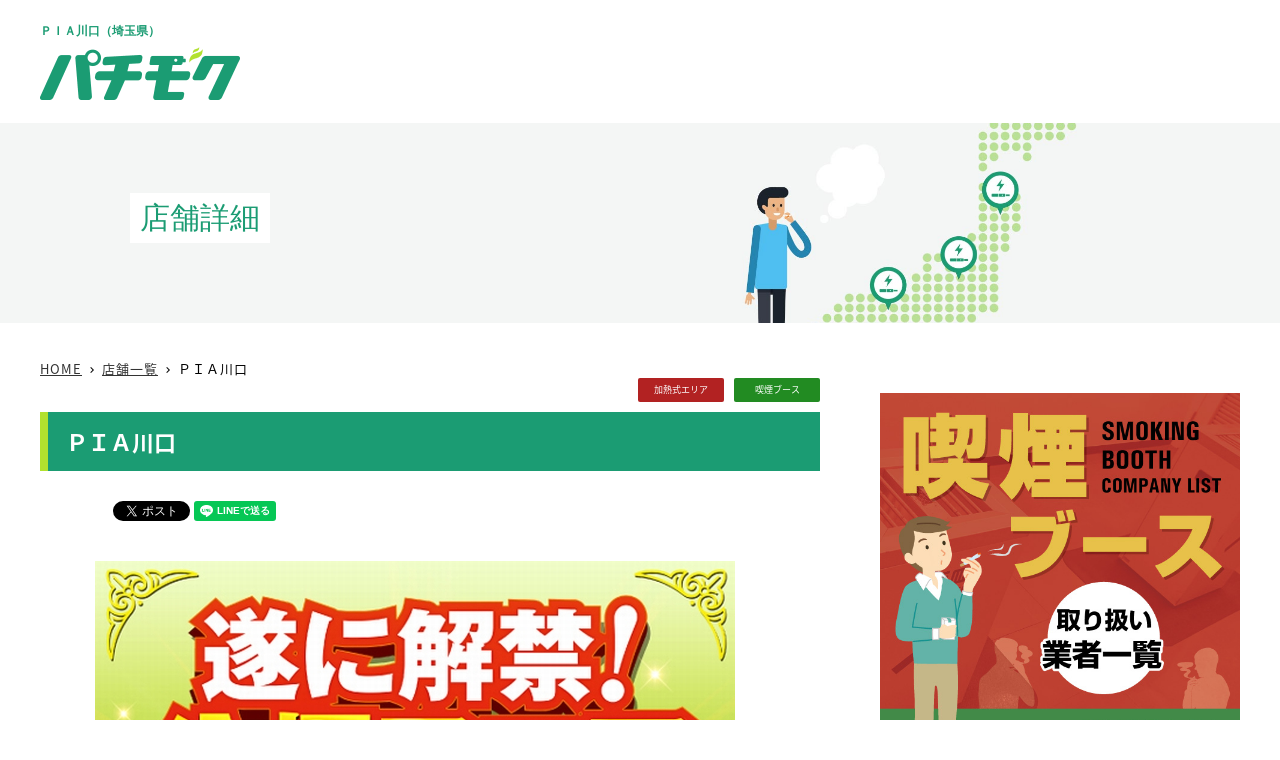

--- FILE ---
content_type: text/html; charset=UTF-8
request_url: https://pachimoku.com/hall/details/127742
body_size: 21855
content:
<!DOCTYPE html>
<html lang="ja" class="col2">
<head>

<title>ＰＩＡ川口（埼玉県）｜加熱式たばこ（電子タバコ）の吸えるパチンコ店検索サイト パチモク</title>
<meta charset="UTF-8">
<meta name="viewport" content="width=device-width, initial-scale=1.0">
<meta http-equiv="X-UA-Compatible" content="IE=edge">
<meta name="description" content="ＰＩＡ川口｜加熱式たばこ（電子タバコ）が吸えるパチンコ店を検索するなら、パチモクにお任せください！愛煙家の皆様、ぜひご活用ください。">
<meta name="keywords" content="加熱式たばこ,電子タバコ,パチンコ,全国,喫煙,アイコス,ホール,ＰＩＡ川口">
<meta name="csrf-token" content="uTqJQGPPILFcIzxh6k52b8TdbVc2TAC8pXWW4PvE">

<link rel="stylesheet" href="https://pachimoku.com/_common/css/base.css">
<link rel="stylesheet" href="https://pachimoku.com/_common/css/rwd.css">
<link rel="stylesheet" href="https://pachimoku.com/_common/css/parts.css">
<link rel="stylesheet" href="https://pachimoku.com/_common/css/template.css">

<link rel="stylesheet" href="//fonts.googleapis.com/earlyaccess/notosansjapanese.css">
<link href="https://fonts.googleapis.com/icon?family=Material+Icons" rel="stylesheet">

<link rel="shortcut icon" href="https://johojima.com/pachimoku/favicon.ico" />

<!--[if lt IE 9]>
<script src="./js/html5.js"></script>
<![endif]-->
<script src="https://pachimoku.com/_common/js/jquery.js" charset="utf-8"></script>
<script src="https://pachimoku.com/_common/js/jquery-migrate.js" charset="utf-8"></script>

<script src="https://pachimoku.com/_common/js/banner-side.js" charset="utf-8"></script>

<!-- Global Site Tag (gtag.js) - Google Analytics -->
<script async src="https://www.googletagmanager.com/gtag/js?id=UA-106735472-1"></script>
<script>
  window.dataLayer = window.dataLayer || [];
  function gtag(){dataLayer.push(arguments)};
  gtag('js', new Date());

  gtag('config', 'UA-106735472-1');
</script>
<script data-ad-client="ca-pub-5058195297915448" async src="https://pagead2.googlesyndication.com/pagead/js/adsbygoogle.js"></script>
</head>

<body class="home">

<!--▼サイトヘッダー-->
<header id="top" class="site-header">

	<div class="site-header-in">
		<div class="box-header-cont">
			<div class="header-cont-l">
				<h1 class="site-copy">ＰＩＡ川口（埼玉県）
</h1>
				<div class="site-img"><a href="https://pachimoku.com"><img src="https://pachimoku.com/_common/images/logo.png" alt="禁煙パチンコポータルサイト" width="415" height="40"/></a></div>
			</div>
			<div class="header-cont-r">
			<script async src="https://pagead2.googlesyndication.com/pagead/js/adsbygoogle.js"></script>
<!-- パチモク上部 -->
<ins class="adsbygoogle"
     style="display:inline-block;width:728px;height:90px"
     data-ad-client="ca-pub-5058195297915448"
     data-ad-slot="5736168251"></ins>
<script>
     (adsbygoogle = window.adsbygoogle || []).push({});
</script>
			</div>
            </div>
		</div>
	<!--</div>-->

	<div class="cover-visual">
		<div class="cover-visual-contents inner clearfix">
				<div class="cover-visual-cont-l utimen-copy">
		<h1 class="utimen">店舗詳細</h1>
	</div>
			<div class="cover-visual-cont-r"><!--<img src="https://pachimoku.com/_common/images/woman.png">--></div>
		</div>
	</div>

</header>
<!--▲サイトヘッダー-->

<div class="main-body">
	<div class="main-body-in">


		
			<!--▼パンくずリスト-->
	<div class="breadcrumb"><a href="https://pachimoku.com">HOME</a>
	 <i class="material-icons ic-breadcrumb">keyboard_arrow_right</i>
	 <a href="https://pachimoku.com/hall">店舗一覧</a>
	 <i class="material-icons ic-breadcrumb">keyboard_arrow_right</i> ＰＩＡ川口</div>
	<!--▲パンくずリスト-->

		<!--▼メインコンテンツ-->
		
		
	<main>
		<div class="main-conts">

		<section class="section-wrap">
			<div class="section-in">

<p style="text-align:right;margin: -15px 0 0;"><span class="ic-info bg-FireBrick ic-info-details" style="margin:0;">加熱式<br>エリア</span><span class="ic-info bg-ForestGreen ic-info-details" style="margin:0 0 0 10px;">喫煙<br>ブース</span></p>

<h2 style="margin: 10px 0 30px;">ＰＩＡ川口</h2>

<div class="box-share">
	<ul>
		<!--Facebookボタン-->
		<li>
			<iframe src="https://www.facebook.com/plugins/share_button.php?href=https%3A%2F%2Fpachimoku.com%2F&layout=button&size=small&appId=665523734274863&width=69&height=20" width="69" height="20" style="border:none;overflow:hidden" scrolling="no" frameborder="0" allowfullscreen="true" allow="autoplay; clipboard-write; encrypted-media; picture-in-picture; web-share"></iframe>
		</li>
		<!--ツイートボタン-->
		<li>
			<a href="https://twitter.com/share?ref_src=twsrc%5Etfw" class="twitter-share-button" data-show-count="false">Tweet</a><script async src="https://platform.twitter.com/widgets.js" charset="utf-8"></script>
		</li>
		<!--LINEボタン-->
		<li>
			<div class="line-it-button" data-lang="ja" data-type="share-a" data-ver="3" data-url="https://pachimoku.com/" data-color="default" data-size="small" data-count="false" style="display: none;"></div><script src="https://www.line-website.com/social-plugins/js/thirdparty/loader.min.js" async="async" defer="defer"></script>
		</li>
		<!--はてなボタン-->
		<li>
			<a href="https://b.hatena.ne.jp/entry/" class="hatena-bookmark-button" data-hatena-bookmark-layout="basic-label" data-hatena-bookmark-lang="ja" title="このエントリーをはてなブックマークに追加"><img src="https://b.st-hatena.com/images/v4/public/entry-button/button-only@2x.png" alt="このエントリーをはてなブックマークに追加" width="20" height="20" style="border: none;" /></a><script type="text/javascript" src="https://b.st-hatena.com/js/bookmark_button.js" charset="utf-8" async="async"></script>
		</li>
	</ul>
</div>

<div class="box-top-photo">
	<p>
		<img src="https://pachimoku.com/hallimages/127742_3427.jpg" alt="ＰＩＡ川口">
	</p>

	
</div>

<h3 class="midashi2">店舗基本情報</h3>


<table class="info_area">
<tbody>
<tr>
	<td class="info-item">店舗名</td>
	<td>ＰＩＡ川口</td>
</tr>
<tr>
	<td class="info-item">住所</td>
	<td>埼玉県川口市栄町3-1-16川口共同ビル１・２Ｆ</td>
</tr>
<tr>
	<td class="info-item">営業時間</td>
	<td>
		
					
												
														
					10:00～22:45
			</td>
</tr>

<tr>
	<td class="info-item">パチンコ台数（料金）</td>
	<td>
					582台
		
								</td>
</tr>
<tr>
	<td class="info-item">スロット台数（料金）</td>
	<td>
					493台
		
								</td>
</tr>

<tr>
	<td class="info-item">総台数</td>
	<td>
					1,075台
			</td>
</tr>

<tr>
	<td class="info-item">喫煙環境</td>
	<td>
		加熱式たばこプレイエリア完備&nbsp;&nbsp;
		屋内喫煙ブース完備&nbsp;&nbsp;
		</td>
</tr>
<tr>
	<td class="info-item">店舗URL</td>
	<td>
						<a href="https://www.p-world.co.jp/saitama/pia-k.htm" target="_blank">https://www.p-world.co.jp/saitama/pia-k.htm</a>
			</td>
</tr>

</tbody>
</table>


<div class="shop-attention">※当サイトの店舗データは<a href="https://p-search.jp/">新ピーサーチ</a>を利用しております</div>

<!-----インフィード広告1----->
<div style="margin-bottom:30px; text-align:center;">
<script async src="https://pagead2.googlesyndication.com/pagead/js/adsbygoogle.js"></script>
<ins class="adsbygoogle"
     style="display:block"
     data-ad-format="fluid"
     data-ad-layout-key="-f9+4w+7x-eg+3a"
     data-ad-client="ca-pub-5058195297915448"
     data-ad-slot="3943098020"></ins>
<script>
     (adsbygoogle = window.adsbygoogle || []).push({});
</script>
</div>

<br />

<div class="shop-attention">※設置機種一覧データは毎週金曜日に自動更新されます（最新データではない可能性がございますのでご了承ください）</div>

<form method="get" action="https://pachimoku.com/hall" id="list_back" name="list_back">
	<div class="box-btn">
		<button class="btn btn-form01 btn-form-orange"><span>店舗一覧に戻る</span></button>
	</div>
</form>

<!-----関連広告1----->
<script async src="https://pagead2.googlesyndication.com/pagead/js/adsbygoogle.js"></script>
<ins class="adsbygoogle"
     style="display:block"
     data-ad-format="autorelaxed"
     data-ad-client="ca-pub-5058195297915448"
     data-ad-slot="5938705972"></ins>
<script>
     (adsbygoogle = window.adsbygoogle || []).push({});
</script>

			</div><!--section-in-->
		</section>


		</div>	
	</main>

		<!--▲メインコンテンツ-->

		
		
																																																																																																																																																																																																																																																								

		<!--▼サブコンテンツ-->
		<aside class="sub-conts">

            <!-----▽サイド／広告▽----->
			<!-----△サイド／広告△----->

			<!-----▽サイド／アドセンス▽----->
            <div class="box-side-bnr">
				<script type="text/javascript">images.put() ;</script>
            </div>
            <!-----△サイド／アドセンス△----->

            <!-----▽サイド／店舗登録申請フォーム▽----->
            <div class="box-side-bnr">
				<a href="/guide">
					<img alt="広告掲載のご案内" src="https://pachimoku.com/_common/images/bnr-tenpo.jpg">
				</a>
			</div>
			<!-----△サイド／店舗登録申請フォーム△----->

			<!-----▽サイド／キーワード検索▽----->
			<section class="section-wrap">
				<div class="section-in">
					<h3 class="section-title obi-sidebar">キーワード検索</h3>
					<div class="search-box">
						<form method="post" action="https://pachimoku.com/hall" id="right_search_free" name="right_search_free">
							<input type="text" name="freeword" value="">
							<button class="btn-search"><img alt="検索" width="32" height="20" src="https://pachimoku.com/_common/images/icon/icon-btn-search.png"></button>

							<input type="hidden" name="_token" value="uTqJQGPPILFcIzxh6k52b8TdbVc2TAC8pXWW4PvE">
						</form>
						(店舗名または住所)
					</div>
				</div>
			</section>
			<!-----△サイド／キーワード検索△----->

			<!-----▽サイド／エリア検索▽----->
			<section class="section-wrap">
				<div class="section-in">
					<form method="post" action="https://pachimoku.com/hall" id="right_search" name="right_search">
					<h3 class="section-title obi-sidebar">エリア検索</h3>
					<div class="search-box">
						<div class="menu-side-cont">
							<ul class="of-parent">
								<li>
									<select id="right_category_id" name="right_category_id">
										<option value="">種類を選択</option>
																				<option value="1" >加熱式たばこプレイエリア完備</option>
																				<option value="2" >屋内喫煙ブース完備</option>
																				<option value="3" >女性専用喫煙ブース完備</option>
																			</select>
								</li>
								<li>
									<select id="right_pref" name="right_pref">
										<option value="" selected>都道府県を選択</option>
																																	<option value="1" >北海道</option>
																							<option value="2" >青森県</option>
																							<option value="3" >岩手県</option>
																							<option value="4" >宮城県</option>
																							<option value="5" >秋田県</option>
																							<option value="6" >山形県</option>
																							<option value="7" >福島県</option>
																																												<option value="8" >茨城県</option>
																							<option value="9" >栃木県</option>
																							<option value="10" >群馬県</option>
																							<option value="11" >埼玉県</option>
																							<option value="12" >千葉県</option>
																							<option value="13" >東京都</option>
																							<option value="14" >神奈川県</option>
																																												<option value="15" >新潟県</option>
																							<option value="16" >富山県</option>
																							<option value="17" >石川県</option>
																							<option value="18" >福井県</option>
																							<option value="19" >山梨県</option>
																							<option value="20" >長野県</option>
																							<option value="21" >岐阜県</option>
																							<option value="22" >静岡県</option>
																							<option value="23" >愛知県</option>
																							<option value="24" >三重県</option>
																																												<option value="25" >滋賀県</option>
																							<option value="26" >京都府</option>
																							<option value="27" >大阪府</option>
																							<option value="28" >兵庫県</option>
																							<option value="29" >奈良県</option>
																							<option value="30" >和歌山県</option>
																																												<option value="31" >鳥取県</option>
																							<option value="32" >島根県</option>
																							<option value="33" >岡山県</option>
																							<option value="34" >広島県</option>
																							<option value="35" >山口県</option>
																							<option value="36" >徳島県</option>
																							<option value="37" >香川県</option>
																							<option value="38" >愛媛県</option>
																							<option value="39" >高知県</option>
																																												<option value="40" >福岡県</option>
																							<option value="41" >佐賀県</option>
																							<option value="42" >長崎県</option>
																							<option value="43" >熊本県</option>
																							<option value="44" >大分県</option>
																							<option value="45" >宮崎県</option>
																							<option value="46" >鹿児島県</option>
																							<option value="47" >沖縄県</option>
																														</select>
								</li>
								<li><button class="btn btn-form01 btn-form-green"><span>この条件で検索する</span></button></li>
							</ul>
						</div>
					</div>

					<input type="hidden" name="_token" value="uTqJQGPPILFcIzxh6k52b8TdbVc2TAC8pXWW4PvE">
					</form>
				</div>
			</section>
			<!-----△サイド／エリア検索）△----->

<div class="box-side-bnr">
<script async src="https://pagead2.googlesyndication.com/pagead/js/adsbygoogle.js"></script>
<!-- パチモクリンク広告1 -->
<ins class="adsbygoogle"
     style="display:block"
     data-ad-client="ca-pub-5058195297915448"
     data-ad-slot="3498770112"
     data-ad-format="link"
     data-full-width-responsive="true"></ins>
<script>
     (adsbygoogle = window.adsbygoogle || []).push({});
</script>
</div>

			<!-----▽サイド／情報島+▽----->
			<div class="box-side-bnr">
				<a href="https://p-johojima.jp/">
					<img alt="情報島+" src="https://pachimoku.com/_common/images/johojima_plus_bnr.png">
				</a>
			</div>
			<!-----△サイド／情報島+△----->

		</aside>
		<!--▲サブコンテンツ-->
	
	</div><!--main-body-in-->
</div><!--main-body-->

<!--▼エリア検索-->
<div id="box-border-searcharea">
	<div class="box-searcharea">
		<div class="searcharea-title">エリア別検索</div>
		<ul class="searcharea-list">
						<li>
				<dl class="searcharea-txt">
					<dt>北海道・東北</dt>
										<dd><a href="https://pachimoku.com/pref/hokkaido">北海道</a></dd>
										<dd><a href="https://pachimoku.com/pref/aomori">青森県</a></dd>
										<dd><a href="https://pachimoku.com/pref/iwate">岩手県</a></dd>
										<dd><a href="https://pachimoku.com/pref/miyagi">宮城県</a></dd>
										<dd><a href="https://pachimoku.com/pref/akita">秋田県</a></dd>
										<dd><a href="https://pachimoku.com/pref/yamagata">山形県</a></dd>
										<dd><a href="https://pachimoku.com/pref/fukushima">福島県</a></dd>
									</dl>
			</li>
						<li>
				<dl class="searcharea-txt">
					<dt>関東・甲信越</dt>
										<dd><a href="https://pachimoku.com/pref/ibaraki">茨城県</a></dd>
										<dd><a href="https://pachimoku.com/pref/tochigi">栃木県</a></dd>
										<dd><a href="https://pachimoku.com/pref/gunma">群馬県</a></dd>
										<dd><a href="https://pachimoku.com/pref/saitama">埼玉県</a></dd>
										<dd><a href="https://pachimoku.com/pref/chiba">千葉県</a></dd>
										<dd><a href="https://pachimoku.com/pref/tokyo">東京都</a></dd>
										<dd><a href="https://pachimoku.com/pref/kanagawa">神奈川県</a></dd>
									</dl>
			</li>
						<li>
				<dl class="searcharea-txt">
					<dt>東海・北陸</dt>
										<dd><a href="https://pachimoku.com/pref/niigata">新潟県</a></dd>
										<dd><a href="https://pachimoku.com/pref/toyama">富山県</a></dd>
										<dd><a href="https://pachimoku.com/pref/ishikawa">石川県</a></dd>
										<dd><a href="https://pachimoku.com/pref/fukui">福井県</a></dd>
										<dd><a href="https://pachimoku.com/pref/yamanashi">山梨県</a></dd>
										<dd><a href="https://pachimoku.com/pref/nagano">長野県</a></dd>
										<dd><a href="https://pachimoku.com/pref/gifu">岐阜県</a></dd>
										<dd><a href="https://pachimoku.com/pref/shizuoka">静岡県</a></dd>
										<dd><a href="https://pachimoku.com/pref/aichi">愛知県</a></dd>
										<dd><a href="https://pachimoku.com/pref/mie">三重県</a></dd>
									</dl>
			</li>
						<li>
				<dl class="searcharea-txt">
					<dt>関西</dt>
										<dd><a href="https://pachimoku.com/pref/shiga">滋賀県</a></dd>
										<dd><a href="https://pachimoku.com/pref/kyoto">京都府</a></dd>
										<dd><a href="https://pachimoku.com/pref/osaka">大阪府</a></dd>
										<dd><a href="https://pachimoku.com/pref/hyogo">兵庫県</a></dd>
										<dd><a href="https://pachimoku.com/pref/nara">奈良県</a></dd>
										<dd><a href="https://pachimoku.com/pref/wakayama">和歌山県</a></dd>
									</dl>
			</li>
						<li>
				<dl class="searcharea-txt">
					<dt>中国・四国</dt>
										<dd><a href="https://pachimoku.com/pref/tottori">鳥取県</a></dd>
										<dd><a href="https://pachimoku.com/pref/shimane">島根県</a></dd>
										<dd><a href="https://pachimoku.com/pref/okayama">岡山県</a></dd>
										<dd><a href="https://pachimoku.com/pref/hiroshima">広島県</a></dd>
										<dd><a href="https://pachimoku.com/pref/yamaguchi">山口県</a></dd>
										<dd><a href="https://pachimoku.com/pref/tokushima">徳島県</a></dd>
										<dd><a href="https://pachimoku.com/pref/kagawa">香川県</a></dd>
										<dd><a href="https://pachimoku.com/pref/ehime">愛媛県</a></dd>
										<dd><a href="https://pachimoku.com/pref/kochi">高知県</a></dd>
									</dl>
			</li>
						<li>
				<dl class="searcharea-txt">
					<dt>九州・沖縄</dt>
										<dd><a href="https://pachimoku.com/pref/fukuoka">福岡県</a></dd>
										<dd><a href="https://pachimoku.com/pref/saga">佐賀県</a></dd>
										<dd><a href="https://pachimoku.com/pref/nagasaki">長崎県</a></dd>
										<dd><a href="https://pachimoku.com/pref/kumamoto">熊本県</a></dd>
										<dd><a href="https://pachimoku.com/pref/oita">大分県</a></dd>
										<dd><a href="https://pachimoku.com/pref/miyazaki">宮崎県</a></dd>
										<dd><a href="https://pachimoku.com/pref/kagoshima">鹿児島県</a></dd>
										<dd><a href="https://pachimoku.com/pref/okinawa">沖縄県</a></dd>
									</dl>
			</li>
					</ul>
	</div>
</div>
<!--▲エリア検索-->

<!--▼サイトフッター-->
<footer class="site-footer">
	<div class="site-footer-in">
		<div class="site-footer-conts">
			<ul class="site-footer-nav">
				<li><a href="https://pachimoku.com/info">当サイトについて</a></li>
				
				<li><a href="https://vsearch.co.jp/inquiry">お問い合わせ</a></li>
				<li><a href="https://pachimoku.com/booth">喫煙ブース業者一覧</a></li>
			</ul>
			<p class="site-footer-logo"><img src="https://pachimoku.com/_common/images/logo2.png"></p>
			<p class="site-footer-comp">
			株式会社ビジョンサーチ社<br>
			〒105-0004 東京都港区新橋3-9-10 天翔新橋ビル1階<br>
			<span>TEL：03-5472-7035</span>
			</p>
		</div>
	</div>
	<div class="copyright">
		<p><small>&copy; 2021 PACHI-MOKU 当サイト内の文章・画像等の内容の無断転載及び複製等の行為はご遠慮ください。</small></p>
	</div>
</footer>
<!--▲サイトフッター-->


<!--▼ページトップ-->
<p class="page-top"><a href="#top"><img class="over" src="https://pachimoku.com/_common/images/common/page-top_off.png" alt="ページの先頭へ"></a></p>
<!--▲ページトップ-->

<script src="https://pachimoku.com/_common/js/utility.js" charset="utf-8"></script>

<script src="https://pachimoku.com/_common/js/adv_banner.js" charset="utf-8"></script>


</body>
</html>

--- FILE ---
content_type: text/html; charset=UTF-8
request_url: https://pachimoku.com/pachimoku/_common/adv/json/data.json
body_size: 3473
content:
<!DOCTYPE html>
<html lang="ja" class="col2">
<head>

<title>パチモク｜404 Not Found</title>
<meta charset="UTF-8">
<meta name="viewport" content="width=device-width, initial-scale=1.0">
<meta http-equiv="X-UA-Compatible" content="IE=edge">
<meta name="description" content="">
<meta name="keywords" content="">

<meta name="robots" content="noindex,nofollow,noarchive" />

<link rel="stylesheet" href="https://pachimoku.com/_common/css/base.css">
<link rel="stylesheet" href="https://pachimoku.com/_common/css/rwd.css">
<link rel="stylesheet" href="https://pachimoku.com/_common/css/parts.css">
<link rel="stylesheet" href="https://pachimoku.com/_common/css/template.css">

<link rel="stylesheet" href="//fonts.googleapis.com/earlyaccess/notosansjapanese.css">
<link href="https://fonts.googleapis.com/icon?family=Material+Icons" rel="stylesheet">

<link rel="shortcut icon" href="https://johojima.com/pachimoku/favicon.ico">

<!--[if lt IE 9]>
<script src="./js/html5.js"></script>
<![endif]-->
<script src="https://www.googletagservices.com/activeview/js/current/osd.js?cb=%2Fr20100101"></script><script src="https://partner.googleadservices.com/gampad/cookie.js?domain=pachimoku.com&amp;callback=_gfp_s_&amp;client=ca-pub-5058195297915448&amp;cookie=ID%3Dfd2c4a348308a569%3AT%3D1596066220%3AS%3DALNI_Mb_DVF-IuBfLT2ywQVl2HUBlJA0Ng"></script><script src="https://pagead2.googlesyndication.com/pagead/js/r20200831/r20190131/show_ads_impl_fy2019.js" id="google_shimpl"></script><script type="text/javascript" async="" src="https://www.google-analytics.com/analytics.js"></script><script src="https://pachimoku.com/_common/js/jquery.js" charset="utf-8"></script>
<script src="https://pachimoku.com/_common/js/jquery-migrate.js" charset="utf-8"></script>

<body class="home">

<header id="top" class="site-header">

	<div class="site-header-in">
		<div class="box-header-cont">
			<div class="header-cont-l">
				<h1 class="site-copy">たばこの吸えるパチンコ店検索サイト</h1>
				<div class="site-img"><a href="https://pachimoku.com"><img src="https://pachimoku.com/_common/images/logo.png" alt="禁煙パチンコポータルサイト" width="415" height="40"></a></div>
			</div>
		</div>
	</div>

</header>

<div class="main-body" style="height: auto !important;">
	<div class="main-body-in" style="height: auto !important;">
	<main>
		<div>
			<section class="section-wrap">
				<div class="section-in">
					<h2>404 Not Found</h2>
					<h2 class="maincopy">ページが見つかりません。</h2>
				</div>
			</section>
		</div>
	</main>
	</div>
</div>

<footer class="site-footer">
	<div class="site-footer-in">
		<div class="site-footer-conts">
			<ul class="site-footer-nav">
				<li><a href="https://pachimoku.com/info">当サイトについて</a></li>
				
				<li><a href="https://vsearch.co.jp/inquiry">お問い合わせ</a></li>
			</ul>
			<p class="site-footer-logo"><img src="https://pachimoku.com/_common/images/logo2.png"></p>
			<p class="site-footer-comp">
			株式会社ビジョンサーチ社<br>
			〒105-0004 東京都港区新橋3-9-10 天翔新橋ビル1階<br>
			<span>TEL：03-5472-7035</span>
			</p>
		</div>
	</div>
	<div class="copyright">
		<p><small>© 2021 PACHI-MOKU 当サイト内の文章・画像等の内容の無断転載及び複製等の行為はご遠慮ください。</small></p>
	</div>
</footer>

</body>
</html>


--- FILE ---
content_type: text/html; charset=utf-8
request_url: https://www.google.com/recaptcha/api2/aframe
body_size: 256
content:
<!DOCTYPE HTML><html><head><meta http-equiv="content-type" content="text/html; charset=UTF-8"></head><body><script nonce="uqDvb6kwasub1DApoYDwtA">/** Anti-fraud and anti-abuse applications only. See google.com/recaptcha */ try{var clients={'sodar':'https://pagead2.googlesyndication.com/pagead/sodar?'};window.addEventListener("message",function(a){try{if(a.source===window.parent){var b=JSON.parse(a.data);var c=clients[b['id']];if(c){var d=document.createElement('img');d.src=c+b['params']+'&rc='+(localStorage.getItem("rc::a")?sessionStorage.getItem("rc::b"):"");window.document.body.appendChild(d);sessionStorage.setItem("rc::e",parseInt(sessionStorage.getItem("rc::e")||0)+1);localStorage.setItem("rc::h",'1768430575002');}}}catch(b){}});window.parent.postMessage("_grecaptcha_ready", "*");}catch(b){}</script></body></html>

--- FILE ---
content_type: application/javascript
request_url: https://pachimoku.com/_common/js/banner-side.js
body_size: 1865
content:
// JavaScript Document

	var images = {
		url : [
			['https://pachimoku.com/_common/images//bnr/bnr-woman.jpg', 'https://pachimoku.com/hall?category_id=3'],
			['https://pachimoku.com/_common/images//bnr/bnr-booth.jpg', 'https://pachimoku.com/booth'],
			//['//vsearch.co.jp/banner/img/nikkan/bn-side-nikkan.jpg', 'http://vsearch.co.jp/lp/nikkanyugi/'],
			//['//vsearch.co.jp/banner/img/okislo/bn-side-okislo.jpg', 'https://johojima.com/okislo/'],
			//['//vsearch.co.jp/banner/img/psearch/728x90.jpg', 'http://vsearch.co.jp/psearch4/'],
			//['//vsearch.co.jp/banner/img/kaitori/bn-side-kaitori.jpg', 'http://vsearch.co.jp/lp/kaitori/'],
			//['//vsearch.co.jp/banner/img/aruaru/bn-side-aruaru.jpg', 'http://vsearch.co.jp/aruaru/'],
			//['//vsearch.co.jp/banner/img/vsecurity/728x90.jpg', 'http://vsearch.co.jp/lp/vsecurity/'],
			//['//vsearch.co.jp/banner/img/belt/bn-side-belt.jpg', 'http://vsearch.co.jp/lp/belt/'],
			//['//vsearch.co.jp/banner/img/fax/bn-side-fax.jpg', 'http://vsearch.co.jp/industry/faxdm']
			//['//vsearch.co.jp/banner/img/book/728x90.jpg', 'https://johojima.com/book/'],
			//['//vsearch.co.jp/banner/img/nenkan/bn-side-nenkan.jpg', 'http://vsearch.co.jp/lp/kigyounenkan/']　//最後はカンマ抜き
			],

        // 順番のシャッフル
        shuffle : function() {
          for (i = this.url.length; i > 0; --i) {
            tmp = this.url[p = Math.floor(Math.random()*i)] ;
            this.url[p] = this.url[i-1] ;
            this.url[i-1] = tmp ;
          }
        },

        p : 0, // 表示画像のポインタ

        // 画像表示
        put : function() {
          document.write('<a href="'+this.url[this.p][1]+'"><img src="'+this.url[this.p++][0]+'" /></a>') ;
          if (this.p >= this.url.length) this.p = 0 ;
        }
      } ;

      images.shuffle() ;

